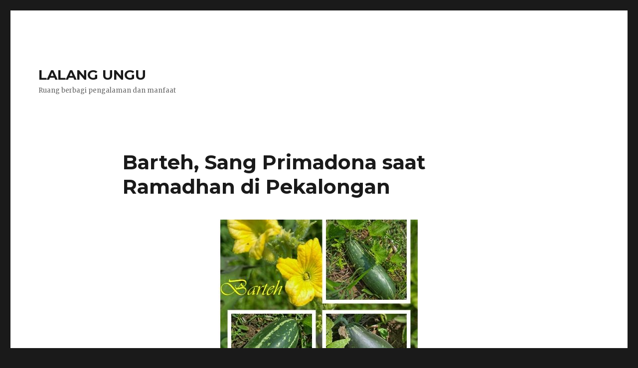

--- FILE ---
content_type: text/html; charset=UTF-8
request_url: https://mechtadeera.com/2018/07/12/barteh-sang-primadona-saat-ramadhan-di-pekalongan/
body_size: 65138
content:
<!DOCTYPE html>
<html lang="en-US" class="no-js">
<head>
	<meta charset="UTF-8">
	<meta name="viewport" content="width=device-width, initial-scale=1">
	<link rel="profile" href="http://gmpg.org/xfn/11">
		<link rel="pingback" href="https://mechtadeera.com/xmlrpc.php">
		<script>(function(html){html.className = html.className.replace(/\bno-js\b/,'js')})(document.documentElement);</script>
<title>Barteh, Sang Primadona saat Ramadhan di Pekalongan &#8211; LALANG UNGU</title>
<meta name='robots' content='max-image-preview:large' />
	<style>img:is([sizes="auto" i], [sizes^="auto," i]) { contain-intrinsic-size: 3000px 1500px }</style>
	<link rel='dns-prefetch' href='//fonts.googleapis.com' />
<link rel="alternate" type="application/rss+xml" title="LALANG UNGU &raquo; Feed" href="https://mechtadeera.com/feed/" />
<link rel="alternate" type="application/rss+xml" title="LALANG UNGU &raquo; Comments Feed" href="https://mechtadeera.com/comments/feed/" />
<link rel="alternate" type="application/rss+xml" title="LALANG UNGU &raquo; Barteh, Sang Primadona saat Ramadhan di Pekalongan Comments Feed" href="https://mechtadeera.com/2018/07/12/barteh-sang-primadona-saat-ramadhan-di-pekalongan/feed/" />
<script type="text/javascript">
/* <![CDATA[ */
window._wpemojiSettings = {"baseUrl":"https:\/\/s.w.org\/images\/core\/emoji\/16.0.1\/72x72\/","ext":".png","svgUrl":"https:\/\/s.w.org\/images\/core\/emoji\/16.0.1\/svg\/","svgExt":".svg","source":{"concatemoji":"https:\/\/mechtadeera.com\/wp-includes\/js\/wp-emoji-release.min.js?ver=6.8.3"}};
/*! This file is auto-generated */
!function(s,n){var o,i,e;function c(e){try{var t={supportTests:e,timestamp:(new Date).valueOf()};sessionStorage.setItem(o,JSON.stringify(t))}catch(e){}}function p(e,t,n){e.clearRect(0,0,e.canvas.width,e.canvas.height),e.fillText(t,0,0);var t=new Uint32Array(e.getImageData(0,0,e.canvas.width,e.canvas.height).data),a=(e.clearRect(0,0,e.canvas.width,e.canvas.height),e.fillText(n,0,0),new Uint32Array(e.getImageData(0,0,e.canvas.width,e.canvas.height).data));return t.every(function(e,t){return e===a[t]})}function u(e,t){e.clearRect(0,0,e.canvas.width,e.canvas.height),e.fillText(t,0,0);for(var n=e.getImageData(16,16,1,1),a=0;a<n.data.length;a++)if(0!==n.data[a])return!1;return!0}function f(e,t,n,a){switch(t){case"flag":return n(e,"\ud83c\udff3\ufe0f\u200d\u26a7\ufe0f","\ud83c\udff3\ufe0f\u200b\u26a7\ufe0f")?!1:!n(e,"\ud83c\udde8\ud83c\uddf6","\ud83c\udde8\u200b\ud83c\uddf6")&&!n(e,"\ud83c\udff4\udb40\udc67\udb40\udc62\udb40\udc65\udb40\udc6e\udb40\udc67\udb40\udc7f","\ud83c\udff4\u200b\udb40\udc67\u200b\udb40\udc62\u200b\udb40\udc65\u200b\udb40\udc6e\u200b\udb40\udc67\u200b\udb40\udc7f");case"emoji":return!a(e,"\ud83e\udedf")}return!1}function g(e,t,n,a){var r="undefined"!=typeof WorkerGlobalScope&&self instanceof WorkerGlobalScope?new OffscreenCanvas(300,150):s.createElement("canvas"),o=r.getContext("2d",{willReadFrequently:!0}),i=(o.textBaseline="top",o.font="600 32px Arial",{});return e.forEach(function(e){i[e]=t(o,e,n,a)}),i}function t(e){var t=s.createElement("script");t.src=e,t.defer=!0,s.head.appendChild(t)}"undefined"!=typeof Promise&&(o="wpEmojiSettingsSupports",i=["flag","emoji"],n.supports={everything:!0,everythingExceptFlag:!0},e=new Promise(function(e){s.addEventListener("DOMContentLoaded",e,{once:!0})}),new Promise(function(t){var n=function(){try{var e=JSON.parse(sessionStorage.getItem(o));if("object"==typeof e&&"number"==typeof e.timestamp&&(new Date).valueOf()<e.timestamp+604800&&"object"==typeof e.supportTests)return e.supportTests}catch(e){}return null}();if(!n){if("undefined"!=typeof Worker&&"undefined"!=typeof OffscreenCanvas&&"undefined"!=typeof URL&&URL.createObjectURL&&"undefined"!=typeof Blob)try{var e="postMessage("+g.toString()+"("+[JSON.stringify(i),f.toString(),p.toString(),u.toString()].join(",")+"));",a=new Blob([e],{type:"text/javascript"}),r=new Worker(URL.createObjectURL(a),{name:"wpTestEmojiSupports"});return void(r.onmessage=function(e){c(n=e.data),r.terminate(),t(n)})}catch(e){}c(n=g(i,f,p,u))}t(n)}).then(function(e){for(var t in e)n.supports[t]=e[t],n.supports.everything=n.supports.everything&&n.supports[t],"flag"!==t&&(n.supports.everythingExceptFlag=n.supports.everythingExceptFlag&&n.supports[t]);n.supports.everythingExceptFlag=n.supports.everythingExceptFlag&&!n.supports.flag,n.DOMReady=!1,n.readyCallback=function(){n.DOMReady=!0}}).then(function(){return e}).then(function(){var e;n.supports.everything||(n.readyCallback(),(e=n.source||{}).concatemoji?t(e.concatemoji):e.wpemoji&&e.twemoji&&(t(e.twemoji),t(e.wpemoji)))}))}((window,document),window._wpemojiSettings);
/* ]]> */
</script>
<style id='wp-emoji-styles-inline-css' type='text/css'>

	img.wp-smiley, img.emoji {
		display: inline !important;
		border: none !important;
		box-shadow: none !important;
		height: 1em !important;
		width: 1em !important;
		margin: 0 0.07em !important;
		vertical-align: -0.1em !important;
		background: none !important;
		padding: 0 !important;
	}
</style>
<link rel='stylesheet' id='wp-block-library-css' href='https://mechtadeera.com/wp-includes/css/dist/block-library/style.min.css?ver=6.8.3' type='text/css' media='all' />
<style id='classic-theme-styles-inline-css' type='text/css'>
/*! This file is auto-generated */
.wp-block-button__link{color:#fff;background-color:#32373c;border-radius:9999px;box-shadow:none;text-decoration:none;padding:calc(.667em + 2px) calc(1.333em + 2px);font-size:1.125em}.wp-block-file__button{background:#32373c;color:#fff;text-decoration:none}
</style>
<style id='global-styles-inline-css' type='text/css'>
:root{--wp--preset--aspect-ratio--square: 1;--wp--preset--aspect-ratio--4-3: 4/3;--wp--preset--aspect-ratio--3-4: 3/4;--wp--preset--aspect-ratio--3-2: 3/2;--wp--preset--aspect-ratio--2-3: 2/3;--wp--preset--aspect-ratio--16-9: 16/9;--wp--preset--aspect-ratio--9-16: 9/16;--wp--preset--color--black: #000000;--wp--preset--color--cyan-bluish-gray: #abb8c3;--wp--preset--color--white: #ffffff;--wp--preset--color--pale-pink: #f78da7;--wp--preset--color--vivid-red: #cf2e2e;--wp--preset--color--luminous-vivid-orange: #ff6900;--wp--preset--color--luminous-vivid-amber: #fcb900;--wp--preset--color--light-green-cyan: #7bdcb5;--wp--preset--color--vivid-green-cyan: #00d084;--wp--preset--color--pale-cyan-blue: #8ed1fc;--wp--preset--color--vivid-cyan-blue: #0693e3;--wp--preset--color--vivid-purple: #9b51e0;--wp--preset--gradient--vivid-cyan-blue-to-vivid-purple: linear-gradient(135deg,rgba(6,147,227,1) 0%,rgb(155,81,224) 100%);--wp--preset--gradient--light-green-cyan-to-vivid-green-cyan: linear-gradient(135deg,rgb(122,220,180) 0%,rgb(0,208,130) 100%);--wp--preset--gradient--luminous-vivid-amber-to-luminous-vivid-orange: linear-gradient(135deg,rgba(252,185,0,1) 0%,rgba(255,105,0,1) 100%);--wp--preset--gradient--luminous-vivid-orange-to-vivid-red: linear-gradient(135deg,rgba(255,105,0,1) 0%,rgb(207,46,46) 100%);--wp--preset--gradient--very-light-gray-to-cyan-bluish-gray: linear-gradient(135deg,rgb(238,238,238) 0%,rgb(169,184,195) 100%);--wp--preset--gradient--cool-to-warm-spectrum: linear-gradient(135deg,rgb(74,234,220) 0%,rgb(151,120,209) 20%,rgb(207,42,186) 40%,rgb(238,44,130) 60%,rgb(251,105,98) 80%,rgb(254,248,76) 100%);--wp--preset--gradient--blush-light-purple: linear-gradient(135deg,rgb(255,206,236) 0%,rgb(152,150,240) 100%);--wp--preset--gradient--blush-bordeaux: linear-gradient(135deg,rgb(254,205,165) 0%,rgb(254,45,45) 50%,rgb(107,0,62) 100%);--wp--preset--gradient--luminous-dusk: linear-gradient(135deg,rgb(255,203,112) 0%,rgb(199,81,192) 50%,rgb(65,88,208) 100%);--wp--preset--gradient--pale-ocean: linear-gradient(135deg,rgb(255,245,203) 0%,rgb(182,227,212) 50%,rgb(51,167,181) 100%);--wp--preset--gradient--electric-grass: linear-gradient(135deg,rgb(202,248,128) 0%,rgb(113,206,126) 100%);--wp--preset--gradient--midnight: linear-gradient(135deg,rgb(2,3,129) 0%,rgb(40,116,252) 100%);--wp--preset--font-size--small: 13px;--wp--preset--font-size--medium: 20px;--wp--preset--font-size--large: 36px;--wp--preset--font-size--x-large: 42px;--wp--preset--spacing--20: 0.44rem;--wp--preset--spacing--30: 0.67rem;--wp--preset--spacing--40: 1rem;--wp--preset--spacing--50: 1.5rem;--wp--preset--spacing--60: 2.25rem;--wp--preset--spacing--70: 3.38rem;--wp--preset--spacing--80: 5.06rem;--wp--preset--shadow--natural: 6px 6px 9px rgba(0, 0, 0, 0.2);--wp--preset--shadow--deep: 12px 12px 50px rgba(0, 0, 0, 0.4);--wp--preset--shadow--sharp: 6px 6px 0px rgba(0, 0, 0, 0.2);--wp--preset--shadow--outlined: 6px 6px 0px -3px rgba(255, 255, 255, 1), 6px 6px rgba(0, 0, 0, 1);--wp--preset--shadow--crisp: 6px 6px 0px rgba(0, 0, 0, 1);}:where(.is-layout-flex){gap: 0.5em;}:where(.is-layout-grid){gap: 0.5em;}body .is-layout-flex{display: flex;}.is-layout-flex{flex-wrap: wrap;align-items: center;}.is-layout-flex > :is(*, div){margin: 0;}body .is-layout-grid{display: grid;}.is-layout-grid > :is(*, div){margin: 0;}:where(.wp-block-columns.is-layout-flex){gap: 2em;}:where(.wp-block-columns.is-layout-grid){gap: 2em;}:where(.wp-block-post-template.is-layout-flex){gap: 1.25em;}:where(.wp-block-post-template.is-layout-grid){gap: 1.25em;}.has-black-color{color: var(--wp--preset--color--black) !important;}.has-cyan-bluish-gray-color{color: var(--wp--preset--color--cyan-bluish-gray) !important;}.has-white-color{color: var(--wp--preset--color--white) !important;}.has-pale-pink-color{color: var(--wp--preset--color--pale-pink) !important;}.has-vivid-red-color{color: var(--wp--preset--color--vivid-red) !important;}.has-luminous-vivid-orange-color{color: var(--wp--preset--color--luminous-vivid-orange) !important;}.has-luminous-vivid-amber-color{color: var(--wp--preset--color--luminous-vivid-amber) !important;}.has-light-green-cyan-color{color: var(--wp--preset--color--light-green-cyan) !important;}.has-vivid-green-cyan-color{color: var(--wp--preset--color--vivid-green-cyan) !important;}.has-pale-cyan-blue-color{color: var(--wp--preset--color--pale-cyan-blue) !important;}.has-vivid-cyan-blue-color{color: var(--wp--preset--color--vivid-cyan-blue) !important;}.has-vivid-purple-color{color: var(--wp--preset--color--vivid-purple) !important;}.has-black-background-color{background-color: var(--wp--preset--color--black) !important;}.has-cyan-bluish-gray-background-color{background-color: var(--wp--preset--color--cyan-bluish-gray) !important;}.has-white-background-color{background-color: var(--wp--preset--color--white) !important;}.has-pale-pink-background-color{background-color: var(--wp--preset--color--pale-pink) !important;}.has-vivid-red-background-color{background-color: var(--wp--preset--color--vivid-red) !important;}.has-luminous-vivid-orange-background-color{background-color: var(--wp--preset--color--luminous-vivid-orange) !important;}.has-luminous-vivid-amber-background-color{background-color: var(--wp--preset--color--luminous-vivid-amber) !important;}.has-light-green-cyan-background-color{background-color: var(--wp--preset--color--light-green-cyan) !important;}.has-vivid-green-cyan-background-color{background-color: var(--wp--preset--color--vivid-green-cyan) !important;}.has-pale-cyan-blue-background-color{background-color: var(--wp--preset--color--pale-cyan-blue) !important;}.has-vivid-cyan-blue-background-color{background-color: var(--wp--preset--color--vivid-cyan-blue) !important;}.has-vivid-purple-background-color{background-color: var(--wp--preset--color--vivid-purple) !important;}.has-black-border-color{border-color: var(--wp--preset--color--black) !important;}.has-cyan-bluish-gray-border-color{border-color: var(--wp--preset--color--cyan-bluish-gray) !important;}.has-white-border-color{border-color: var(--wp--preset--color--white) !important;}.has-pale-pink-border-color{border-color: var(--wp--preset--color--pale-pink) !important;}.has-vivid-red-border-color{border-color: var(--wp--preset--color--vivid-red) !important;}.has-luminous-vivid-orange-border-color{border-color: var(--wp--preset--color--luminous-vivid-orange) !important;}.has-luminous-vivid-amber-border-color{border-color: var(--wp--preset--color--luminous-vivid-amber) !important;}.has-light-green-cyan-border-color{border-color: var(--wp--preset--color--light-green-cyan) !important;}.has-vivid-green-cyan-border-color{border-color: var(--wp--preset--color--vivid-green-cyan) !important;}.has-pale-cyan-blue-border-color{border-color: var(--wp--preset--color--pale-cyan-blue) !important;}.has-vivid-cyan-blue-border-color{border-color: var(--wp--preset--color--vivid-cyan-blue) !important;}.has-vivid-purple-border-color{border-color: var(--wp--preset--color--vivid-purple) !important;}.has-vivid-cyan-blue-to-vivid-purple-gradient-background{background: var(--wp--preset--gradient--vivid-cyan-blue-to-vivid-purple) !important;}.has-light-green-cyan-to-vivid-green-cyan-gradient-background{background: var(--wp--preset--gradient--light-green-cyan-to-vivid-green-cyan) !important;}.has-luminous-vivid-amber-to-luminous-vivid-orange-gradient-background{background: var(--wp--preset--gradient--luminous-vivid-amber-to-luminous-vivid-orange) !important;}.has-luminous-vivid-orange-to-vivid-red-gradient-background{background: var(--wp--preset--gradient--luminous-vivid-orange-to-vivid-red) !important;}.has-very-light-gray-to-cyan-bluish-gray-gradient-background{background: var(--wp--preset--gradient--very-light-gray-to-cyan-bluish-gray) !important;}.has-cool-to-warm-spectrum-gradient-background{background: var(--wp--preset--gradient--cool-to-warm-spectrum) !important;}.has-blush-light-purple-gradient-background{background: var(--wp--preset--gradient--blush-light-purple) !important;}.has-blush-bordeaux-gradient-background{background: var(--wp--preset--gradient--blush-bordeaux) !important;}.has-luminous-dusk-gradient-background{background: var(--wp--preset--gradient--luminous-dusk) !important;}.has-pale-ocean-gradient-background{background: var(--wp--preset--gradient--pale-ocean) !important;}.has-electric-grass-gradient-background{background: var(--wp--preset--gradient--electric-grass) !important;}.has-midnight-gradient-background{background: var(--wp--preset--gradient--midnight) !important;}.has-small-font-size{font-size: var(--wp--preset--font-size--small) !important;}.has-medium-font-size{font-size: var(--wp--preset--font-size--medium) !important;}.has-large-font-size{font-size: var(--wp--preset--font-size--large) !important;}.has-x-large-font-size{font-size: var(--wp--preset--font-size--x-large) !important;}
:where(.wp-block-post-template.is-layout-flex){gap: 1.25em;}:where(.wp-block-post-template.is-layout-grid){gap: 1.25em;}
:where(.wp-block-columns.is-layout-flex){gap: 2em;}:where(.wp-block-columns.is-layout-grid){gap: 2em;}
:root :where(.wp-block-pullquote){font-size: 1.5em;line-height: 1.6;}
</style>
<link rel='stylesheet' id='twentysixteen-fonts-css' href='https://fonts.googleapis.com/css?family=Merriweather%3A400%2C700%2C900%2C400italic%2C700italic%2C900italic%7CMontserrat%3A400%2C700%7CInconsolata%3A400&#038;subset=latin%2Clatin-ext' type='text/css' media='all' />
<link rel='stylesheet' id='genericons-css' href='https://mechtadeera.com/wp-content/themes/yoko-old/genericons/genericons.css?ver=3.4.1' type='text/css' media='all' />
<link rel='stylesheet' id='twentysixteen-style-css' href='https://mechtadeera.com/wp-content/themes/yoko-old/style.css?ver=6.8.3' type='text/css' media='all' />
<!--[if lt IE 10]>
<link rel='stylesheet' id='twentysixteen-ie-css' href='https://mechtadeera.com/wp-content/themes/yoko-old/css/ie.css?ver=20160816' type='text/css' media='all' />
<![endif]-->
<!--[if lt IE 9]>
<link rel='stylesheet' id='twentysixteen-ie8-css' href='https://mechtadeera.com/wp-content/themes/yoko-old/css/ie8.css?ver=20160816' type='text/css' media='all' />
<![endif]-->
<!--[if lt IE 8]>
<link rel='stylesheet' id='twentysixteen-ie7-css' href='https://mechtadeera.com/wp-content/themes/yoko-old/css/ie7.css?ver=20160816' type='text/css' media='all' />
<![endif]-->
<style id='akismet-widget-style-inline-css' type='text/css'>

			.a-stats {
				--akismet-color-mid-green: #357b49;
				--akismet-color-white: #fff;
				--akismet-color-light-grey: #f6f7f7;

				max-width: 350px;
				width: auto;
			}

			.a-stats * {
				all: unset;
				box-sizing: border-box;
			}

			.a-stats strong {
				font-weight: 600;
			}

			.a-stats a.a-stats__link,
			.a-stats a.a-stats__link:visited,
			.a-stats a.a-stats__link:active {
				background: var(--akismet-color-mid-green);
				border: none;
				box-shadow: none;
				border-radius: 8px;
				color: var(--akismet-color-white);
				cursor: pointer;
				display: block;
				font-family: -apple-system, BlinkMacSystemFont, 'Segoe UI', 'Roboto', 'Oxygen-Sans', 'Ubuntu', 'Cantarell', 'Helvetica Neue', sans-serif;
				font-weight: 500;
				padding: 12px;
				text-align: center;
				text-decoration: none;
				transition: all 0.2s ease;
			}

			/* Extra specificity to deal with TwentyTwentyOne focus style */
			.widget .a-stats a.a-stats__link:focus {
				background: var(--akismet-color-mid-green);
				color: var(--akismet-color-white);
				text-decoration: none;
			}

			.a-stats a.a-stats__link:hover {
				filter: brightness(110%);
				box-shadow: 0 4px 12px rgba(0, 0, 0, 0.06), 0 0 2px rgba(0, 0, 0, 0.16);
			}

			.a-stats .count {
				color: var(--akismet-color-white);
				display: block;
				font-size: 1.5em;
				line-height: 1.4;
				padding: 0 13px;
				white-space: nowrap;
			}
		
</style>
<!--[if lt IE 9]>
<script type="text/javascript" src="https://mechtadeera.com/wp-content/themes/yoko-old/js/html5.js?ver=3.7.3" id="twentysixteen-html5-js"></script>
<![endif]-->
<script type="text/javascript" src="https://mechtadeera.com/wp-includes/js/jquery/jquery.min.js?ver=3.7.1" id="jquery-core-js"></script>
<script type="text/javascript" src="https://mechtadeera.com/wp-includes/js/jquery/jquery-migrate.min.js?ver=3.4.1" id="jquery-migrate-js"></script>
<link rel="https://api.w.org/" href="https://mechtadeera.com/wp-json/" /><link rel="alternate" title="JSON" type="application/json" href="https://mechtadeera.com/wp-json/wp/v2/posts/5837" /><link rel="EditURI" type="application/rsd+xml" title="RSD" href="https://mechtadeera.com/xmlrpc.php?rsd" />
<meta name="generator" content="WordPress 6.8.3" />
<link rel="canonical" href="https://mechtadeera.com/2018/07/12/barteh-sang-primadona-saat-ramadhan-di-pekalongan/" />
<link rel='shortlink' href='https://mechtadeera.com/?p=5837' />
<link rel="alternate" title="oEmbed (JSON)" type="application/json+oembed" href="https://mechtadeera.com/wp-json/oembed/1.0/embed?url=https%3A%2F%2Fmechtadeera.com%2F2018%2F07%2F12%2Fbarteh-sang-primadona-saat-ramadhan-di-pekalongan%2F" />
<link rel="alternate" title="oEmbed (XML)" type="text/xml+oembed" href="https://mechtadeera.com/wp-json/oembed/1.0/embed?url=https%3A%2F%2Fmechtadeera.com%2F2018%2F07%2F12%2Fbarteh-sang-primadona-saat-ramadhan-di-pekalongan%2F&#038;format=xml" />
</head>

<body class="wp-singular post-template-default single single-post postid-5837 single-format-standard wp-theme-yoko-old no-sidebar">
<div id="page" class="site">
	<div class="site-inner">
		<a class="skip-link screen-reader-text" href="#content">Skip to content</a>

		<header id="masthead" class="site-header" role="banner">
			<div class="site-header-main">
				<div class="site-branding">
					
											<p class="site-title"><a href="https://mechtadeera.com/" rel="home">LALANG UNGU</a></p>
											<p class="site-description">Ruang berbagi pengalaman dan manfaat</p>
									</div><!-- .site-branding -->

							</div><!-- .site-header-main -->

					</header><!-- .site-header -->

		<div id="content" class="site-content">

<div id="primary" class="content-area">
	<main id="main" class="site-main" role="main">
		
<article id="post-5837" class="post-5837 post type-post status-publish format-standard has-post-thumbnail hentry category-tanaman category-catatan-kecil category-info-sehat category-makanan category-pemberdayaan category-tentang-pekalongan tag-barteh tag-bertanam-barteh tag-manfaat-barteh tag-minuman-segar-barteh tag-timun-suri">
	<header class="entry-header">
		<h1 class="entry-title">Barteh, Sang Primadona saat Ramadhan di Pekalongan</h1>	</header><!-- .entry-header -->

	
	
	<div class="post-thumbnail">
		<img width="404" height="350" src="https://mechtadeera.com/wp-content/uploads/2018/07/Buah-Barteh-404x350.jpg" class="attachment-post-thumbnail size-post-thumbnail wp-post-image" alt="Buah Barteh" decoding="async" fetchpriority="high" sizes="(max-width: 709px) 85vw, (max-width: 909px) 67vw, (max-width: 1362px) 88vw, 1200px" />	</div><!-- .post-thumbnail -->

	
	<div class="entry-content">
		<p style="text-align: justify;"><a href="https://mechtadeera.com"><span style="color: #800080;">Lalang Ungu</span></a>. <a href="https://mechtadeera.com/2018/07/12/barteh-sang-primadona-saat-ramadhan-di-pekalongan/"><strong>Barteh, Sang Primadona saat Ramadhan di Pekalongan</strong></a>. Eh, adakah yang belum tahu seperti apakah penampilan Barteh itu? Ni dia penampakannya..</p>
<p><img decoding="async" class="alignnone size-medium wp-image-5841 aligncenter" src="https://mechtadeera.com/wp-content/uploads/2018/07/barteh-238x300.jpeg" alt="buah barteh" width="238" height="300" srcset="https://mechtadeera.com/wp-content/uploads/2018/07/barteh-238x300.jpeg 238w, https://mechtadeera.com/wp-content/uploads/2018/07/barteh.jpeg 768w, https://mechtadeera.com/wp-content/uploads/2018/07/barteh-700x881.jpeg 700w" sizes="(max-width: 238px) 85vw, 238px" /></p>
<p style="text-align: justify;">Lho.. itu kan Timun Suri?</p>
<p style="text-align: justify;">Hehe..rupanya memang buah yang termasuk keluarga labu-labuan (<em>cucurbitae</em>) ini mempunyai beberapa nama alias. Di daerah lain mungkin banyak yang mengenalnya sebagai <span style="color: #ff6600;">Mentimun suri</span>, <span style="color: #00ff00;">Timun suri</span> atau <span style="color: #339966;">Timun betik</span>.</p>
<p style="text-align: justify;">Akupun dulu lebih akrab mengenalnya dengan nama Timun suri. Mengenal nama Barteh ini saat aku mulai menjadi penduduk Kota Pekalongan. Waktu itu seorang teman mengajakku mencari buah Barteh untuk bahan pembuatan minuman segar dalam salah satu pertemuan yang akan kami adakan. Aku mengiyakan ajakannya sambil bertanya-tanya dalam hati..<em>buah apa pula itu</em>?</p>
<p style="text-align: justify;">Sesampainya kami di Pasar Sentiling, temanku dengan langkah pasti menuju ke dalam bagian penjual buah-buahan, <em>milang-miling</em> sejenak lalu mantap menuju ke ujung..tempat seorang ibu <em>sepuh</em> menggelar dagangan di depannya&#8230;yaitu Timun suri! Nah<span style="font-size: 16px;"> baru lah aku <em>ngeh</em> kalau Barteh adalah sebutan bagi Timun suri oleh warga Pekalongan dan sekitarnya.. &#x263a;</span><span id="more-5837"></span></p>
<p style="text-align: justify;">Sebagaimana sudah kusebutkan di awal tulisan ini, Barteh seakan menjadi primadona saat Ramadhan tiba. Mudah sekali menemukan pedagang buah ini di sudut-sudut Kota Pekalongan saat menjelang dan selama bulan puasa. Tidak hanya ada di pasar-pasar saja, namun juga di kios-kios buah, pedagang musiman di pinggir-pinggir jalan, warung-warung di pemukiman maupun dibawa oleh pedagang <em>enthekan</em> / pedagang sayur keliling.</p>
<p style="text-align: justify;"><strong>Apa sih khasiat si Barteh ini?</strong></p>
<p><img decoding="async" class="alignnone size-medium wp-image-5842 aligncenter" src="https://mechtadeera.com/wp-content/uploads/2018/07/barteh2-259x300.jpeg" alt="buah barteh" width="259" height="300" srcset="https://mechtadeera.com/wp-content/uploads/2018/07/barteh2-259x300.jpeg 259w, https://mechtadeera.com/wp-content/uploads/2018/07/barteh2.jpeg 768w, https://mechtadeera.com/wp-content/uploads/2018/07/barteh2-700x810.jpeg 700w" sizes="(max-width: 259px) 85vw, 259px" /></p>
<p style="text-align: justify;"><em>Gugling</em> saja dengan kata kunci <strong>Barteh</strong> / <strong>manfaat Barteh</strong> / <strong>khasiat Barteh</strong>, maka hasil berderet akan kita dapati. Dari berbagai sumber tersebut dapat kurangkumkan beberapa manfaat Barteh berdasarkan kandungannya, sebagai berikut :</p>
<ol style="text-align: justify;">
<li><strong>Sumber energi</strong>. Pantas saja bila buah ini banyak dicari di bulan puasa, karena kandungan glukosa dan fruktosa nya membuat buah ini salah satu sumber energi bagi tubuh.</li>
<li><strong>Menjaga pencernaan</strong>. Nah, manfaat yang ini adalah karena Barteh merupakan salah satu buah yang kaya serat. Sudah paham pastinya ya dengan manfaat serat dalam menjaga kesehatan pencernaan kita..</li>
<li><strong>Menjaga kesehatan mata, kulit dan meningkatkan kekebalan tubuh</strong>. Nah, buah ini mengandung vitamin A sehingga baik untuk menjaga kesehatan mata, juga mengandung vitamin C yang selain baik untuk kesehatan kulit kita juga dapat meningkatkan imunitas atau kekebalan tubuh kita.</li>
<li><strong>Menjaga kesehatan ginjal</strong>. Kandungan air yang tinggi dalam buah ini selain menghilangkan haus juga berdampak positif dalam menjaga kesehatan ginjal kita. Barteh merupakan salah satu buah yang bersifat diuretik atau merangsang BAK.</li>
<li><strong>Menjaga tekanan darah</strong>. Kandungan Kalium dan Magnesium dalam buah ini mempunyai dampak positif dalam menjaga tekanan darah kita tetap normal.</li>
<li><strong>Anti oksidan, menurunkan kolesterol dan menjaga kesehatan sendi</strong>. Kandungan vitamin A,B dan C serta kandungan mineral a.l Kalium, Magnesium dan Silika menjadikan Barteh salah satu buah anti oksidan yang dapat menetralkan radikal bebas, bahkan ada yang menyebutnya dapat mencegah kanker karena kandungan Saponin nya selain menurunkan kolesterol darah juga mencegah pertumbuhan sel bebas. Adapun kandungan Silika nya disebutkan dapat memperkuat jaringan ikat sehingga menjaga kesehatan sendi-sendi kita.</li>
</ol>
<p style="text-align: justify;">Wow..banyak juga ya manfaat buah yang sekilas tampak biasa-biasa saja ini. Menilik banyaknya manfaat dan populernya buah ini di kalangan masyarakat, mungkin ingin mencoba menanamnya sendiri?</p>
<p style="text-align: justify;"><strong>Menanam dan merawat Barteh</strong></p>
<p style="text-align: justify;"><span style="font-size: 16px;">1. <em>Persiapan lahan</em>.</span></p>
<ul style="text-align: justify;">
<li>Pertama gemburkan lahan yang akan kita tanami. Gunakan pacul, bajak atau traktor bila lahannya luas.</li>
<li>Bentuk bedengan-bedengan untuk penanaman dengan lebar sekitar 80-100 cm, tinggi / ketebalan sekitar 30 cm dan panjang sesuai area tersedia. Jarak antar bedengan sekitar 30-40 cm ya..</li>
<li>Taburi kapur dolomit untuk memperbaiki PH tanah dan juga tambahkan pupuk kandang pada bedengan-bedengan itu lalu diaduk-aduk sehingga tercampur dengan baik. Biarkan lahan yang telah dicampur pupuk kandang ini sekitar 1-2 minggu agar menjadi &#8216;matang&#8217; dan siap ditanami.</li>
</ul>
<p style="text-align: justify;"><span style="font-size: 16px;">2. </span><em><span style="font-size: 16px;">Pemilihan benih</span></em></p>
<ul style="text-align: justify;">
<li>Benih yang baik dapat diperoleh dari buah yang tua, biasanya ditandai dengan warna buah yang menguning di pohonnya, sebagian kulit merekah dan menebarkan wangi khas dan pilih buah yang bentuknya bagus serta tidak cacat.</li>
<li>Belah buah terpilih, pisahkan biji-biji dari daging buahnya, bersihkan biji-biji dan rendam dalam air biasa. Pilih biji-biji yang tenggelam saja ya, karena biji yang terapung itu tidak bagus.</li>
<li>Tiriskan biji-biji terpilih lalu jemur biji-biji ini di bawah terik matahari, selama sekitar 1 hari.</li>
<li>Setelah itu kumpulkan biji dalam wadah kering, simpan di tempat teduh dan telah siap tanam.</li>
<li>Oya, bila ingin lebih praktis, bisa membeli langsung biji Barteh di kios / toko tani di sekitar kita. Pastikan memperhatikan tanggal kadaluwarsa pada kemasan ya.., jangan pilih benih yang sudah lewat masa alias kadaluwarsa dan pastikan kemasan itu utuh sehingga benih terjamin tak terkontaminasi.</li>
</ul>
<p style="text-align: justify;"><span style="font-size: 16px;">3. <em>Penanaman dan perawatan</em></span></p>
<p><img loading="lazy" decoding="async" class="alignnone size-medium wp-image-5844 aligncenter" src="https://mechtadeera.com/wp-content/uploads/2018/07/bunga-barteh-300x300.jpg" alt="bunga barteh" width="300" height="300" srcset="https://mechtadeera.com/wp-content/uploads/2018/07/bunga-barteh-300x300.jpg 300w, https://mechtadeera.com/wp-content/uploads/2018/07/bunga-barteh-150x150.jpg 150w, https://mechtadeera.com/wp-content/uploads/2018/07/bunga-barteh.jpg 404w" sizes="auto, (max-width: 300px) 85vw, 300px" /></p>
<p>&nbsp;</p>
<ul style="text-align: justify;">
<li>Menanam Barteh bisa langsung dari bijinya, bisa juga melalui persemaian.</li>
<li>Utk penanaman langsung gunakan tugal kayu / bambu untuk membuat lubang-lubang di atas bedengan dengan jarak 50&#215;50 cm, lalu masukkan 2 biji pada masing-masing lubang yang telah siap, lalu tutup kembali lubang itu dengan tanah. Siram sesuai kebutuhan.</li>
<li>Untuk media persemaian, siapkan campuran tanah dan kompos dengan perbandingan 2:1, aduk rata dan masukkan dalam gelas plastik atau polibag kecil. Buat lubang di tengah dan masukkan 1 benih ke dalamnya, tutup kembali dengan tanah dan siram seperlunya.</li>
<li>Letakkan gelas/polibag ini di tempat teduh/tidak terkena matahari secara langsung hingga berkecambah. Setelah berkecambah letakkan di tempat yang terkena sinar matahari agar tumbuh dengan kuat. Setelah berumur 10 hari setelah tanam bibit ini siap dipindah ke bedengan.</li>
<li>Lakukan penyiraman 2x sehari pagi dan sore, kecuali pada musim penghujan ya..</li>
<li>Jika ada benih yang gagal tumbuh, lakukan &#8216;penyulaman&#8217; yaitu dengan menanam kembali 2 benih pada lubang tersebut.</li>
</ul>
<p><img loading="lazy" decoding="async" class="alignnone size-medium wp-image-5843 aligncenter" src="https://mechtadeera.com/wp-content/uploads/2018/07/Buah-Barteh-300x300.jpg" alt="Buah Barteh" width="300" height="300" srcset="https://mechtadeera.com/wp-content/uploads/2018/07/Buah-Barteh-300x300.jpg 300w, https://mechtadeera.com/wp-content/uploads/2018/07/Buah-Barteh-150x150.jpg 150w, https://mechtadeera.com/wp-content/uploads/2018/07/Buah-Barteh.jpg 404w" sizes="auto, (max-width: 300px) 85vw, 300px" /></p>
<ul style="text-align: justify;">
<li>Pada awal masa pertumbuhan, siangi rumput dan gulma  terutama di sekitar akar sehingga tidak mengganggu pertumbuhan si Barteh muda. Namun bila telah mulai berbuah, rumput-rumput itu tidak perlu disiangi karena si Barteh telah lebih kuat dan mampu bersaing serta rumput-rumput dapat menjadi alas bagi buah Barteh agar tidak langsung kontak dengan tanah.</li>
<li>Lakukan pemupukan berimbang dengan dosis sesuai kebutuhan dan lakukan penyemprotan dengan insektisida sesuai dosis anjuran bila terdapat hama kutu daun.</li>
</ul>
<p style="text-align: justify;"><span style="font-size: 16px;">4. <em>Pemanenan</em></span></p>
<ul style="text-align: justify;">
<li>Pemanenan mulai dapat dilakukan setelah umur tumbuhan sekitar 60-70 hari.</li>
<li>Pilih buah-buah yang telah siap panen, biasanya ditandai dengan mengeringnya tangkai buah atau buah terlepas dari tangkainya. Lakukan pemanenan pada pagi hari agar diperoleh buah yang segar.</li>
<li>Umumnya, jika tanama Barteh ini tumbuh sehat, selama masa hidupnya dapat dilakukan pemanenan 10-15 kali sebelum pohon tak lagi produktif atau kurang bagus produksinya.</li>
</ul>
<figure id="attachment_5845" aria-describedby="caption-attachment-5845" style="width: 247px" class="wp-caption aligncenter"><img loading="lazy" decoding="async" class="size-medium wp-image-5845" src="https://mechtadeera.com/wp-content/uploads/2018/07/barteh4-247x300.jpeg" alt="Buah barteh" width="247" height="300" srcset="https://mechtadeera.com/wp-content/uploads/2018/07/barteh4-247x300.jpeg 247w, https://mechtadeera.com/wp-content/uploads/2018/07/barteh4.jpeg 768w, https://mechtadeera.com/wp-content/uploads/2018/07/barteh4-700x849.jpeg 700w" sizes="auto, (max-width: 247px) 85vw, 247px" /><figcaption id="caption-attachment-5845" class="wp-caption-text">Sebagian hasil panen Barteh di BPP Kertoharjo</figcaption></figure>
<p style="text-align: justify;">Nah..itu dia langkah menanam dan merawat Barteh, Sang Primadona Ramadhan. Oya penasaran dengan cara membuat minuman segar dengan bahan buah ini?</p>
<p style="text-align: justify;"><strong>Minuman Segar Barteh</strong></p>
<p style="text-align: justify;">Sebenarnya banyak resep pengolahan Barteh menjadi minuman segar aneka rasa. Tapi sebagai si Awam dapur, maka akan kutuliskan di sini cara paling sederhana saja &#x1f609;</p>
<ol>
<li style="text-align: justify;">Pilih buah yang telah matang.  Biasanya Barteh matang akan merekah sebagian kulitnya dan menebarkan wanginya yang khas.</li>
<li style="text-align: justify;">Kupas buah dan pisahkan biji dan daging buahnya. Potong-potong daging buah sesuai kesukaan. Bisa berbentuk dadu kecil atau bentuk bulat-bulat dengan menggunakan alat penyenduk daging buah. Ada juga yang suka memasukkan sebagian bijinya dalam minuman, tapi aku kurang suka..hehe..</li>
<li style="text-align: justify;">Sirup dapat membuat sendiri dengan melarutkan gula pasir dalam air mendidih. Seorang teman mengatakan bahwa dengan sirup gula ini rasa dan wangi Barteh lebih mantab, meskipun menurutku warna jadi pucet.. &#x1f60a; Namun bila ingin lebih praktis dapat menggunakan sirup instan dengan warna dan rasa sesuai kesukaan. Biasanya aku menggunakan sirup yang berwarna merah atau oranye agar semakin menarik penampilannya.</li>
<li style="text-align: justify;">Tata daging buah dalam gelas, tambahkan sirup dan air dingin atau bisa juga menggunakan air biasa + es batu. <em>Taraaa</em>&#8230; Es Barteh siap saji..</li>
</ol>
<p style="text-align: justify;">Nah..itu dia ceritaku hari ini tentang Barteh, Sang Primadona saat Ramadhan di Pekalongan dan sekitarnya. Oya, tulisan ini sekaligus untuk setoran arisan link Gandjel Rel putaran terakhir, yang penerimanya adalah mba Tanty dan Ade Hermawati. Capcus deh kepoin blog kece mereka..</p>
<p style="text-align: justify;">Tentang Barteh, ada yang suka Barteh juga dan punya resep <em>maknyus</em> dengan bahan buah ini? Yuk, <em>share</em> di kolom komen ya teman.. terima kasih&#8230;</p>
	</div><!-- .entry-content -->

	<footer class="entry-footer">
		<span class="byline"><span class="author vcard"><img alt='' src='https://secure.gravatar.com/avatar/14247597e913ea60828a19e1467afe9487b80c97579a1abeeff9a8f783d9388f?s=49&#038;d=mm&#038;r=g' srcset='https://secure.gravatar.com/avatar/14247597e913ea60828a19e1467afe9487b80c97579a1abeeff9a8f783d9388f?s=98&#038;d=mm&#038;r=g 2x' class='avatar avatar-49 photo' height='49' width='49' loading='lazy' decoding='async'/><span class="screen-reader-text">Author </span> <a class="url fn n" href="https://mechtadeera.com/author/mechtadeera/">mechtadeera</a></span></span><span class="posted-on"><span class="screen-reader-text">Posted on </span><a href="https://mechtadeera.com/2018/07/12/barteh-sang-primadona-saat-ramadhan-di-pekalongan/" rel="bookmark"><time class="entry-date published" datetime="2018-07-12T15:06:45+07:00">July 12, 2018</time><time class="updated" datetime="2021-04-23T11:25:14+07:00">April 23, 2021</time></a></span><span class="cat-links"><span class="screen-reader-text">Categories </span><a href="https://mechtadeera.com/category/tanaman/" rel="category tag">Berkebun &amp; Tanaman</a>, <a href="https://mechtadeera.com/category/catatan-kecil/" rel="category tag">Catatan kecil</a>, <a href="https://mechtadeera.com/category/info-sehat/" rel="category tag">info sehat</a>, <a href="https://mechtadeera.com/category/makanan/" rel="category tag">makanan</a>, <a href="https://mechtadeera.com/category/pemberdayaan/" rel="category tag">pemberdayaan</a>, <a href="https://mechtadeera.com/category/tentang-pekalongan/" rel="category tag">Tentang Pekalongan</a></span><span class="tags-links"><span class="screen-reader-text">Tags </span><a href="https://mechtadeera.com/tag/barteh/" rel="tag">Barteh</a>, <a href="https://mechtadeera.com/tag/bertanam-barteh/" rel="tag">Bertanam Barteh</a>, <a href="https://mechtadeera.com/tag/manfaat-barteh/" rel="tag">Manfaat Barteh</a>, <a href="https://mechtadeera.com/tag/minuman-segar-barteh/" rel="tag">Minuman Segar Barteh</a>, <a href="https://mechtadeera.com/tag/timun-suri/" rel="tag">Timun suri</a></span>			</footer><!-- .entry-footer -->
</article><!-- #post-## -->

<div id="comments" class="comments-area">

			<h2 class="comments-title">
			81 thoughts on &ldquo;Barteh, Sang Primadona saat Ramadhan di Pekalongan&rdquo;		</h2>

		
	<nav class="navigation comment-navigation" aria-label="Comments">
		<h2 class="screen-reader-text">Comments navigation</h2>
		<div class="nav-links"><div class="nav-previous"><a href="https://mechtadeera.com/2018/07/12/barteh-sang-primadona-saat-ramadhan-di-pekalongan/comment-page-2/#comments" >Older comments</a></div></div>
	</nav>
		<ol class="comment-list">
					<li id="comment-144125" class="pingback even thread-even depth-1">
			<div class="comment-body">
				Pingback: <a href="https://mechtadeera.com/2024/04/05/apa-menu-ramadan-favorite-mu/" class="url" rel="ugc">Apa menu Ramadan Favorite Mu? |</a> 			</div>
		</li><!-- #comment-## -->
		<li id="comment-118427" class="comment odd alt thread-odd thread-alt depth-1 parent">
			<article id="div-comment-118427" class="comment-body">
				<footer class="comment-meta">
					<div class="comment-author vcard">
						<img alt='' src='https://secure.gravatar.com/avatar/96c8c74d5e57dec41d627ba4b981c315345c2d1f4d7c67382a99207d000ff559?s=42&#038;d=mm&#038;r=g' srcset='https://secure.gravatar.com/avatar/96c8c74d5e57dec41d627ba4b981c315345c2d1f4d7c67382a99207d000ff559?s=84&#038;d=mm&#038;r=g 2x' class='avatar avatar-42 photo' height='42' width='42' loading='lazy' decoding='async'/>						<b class="fn"><a href="https://jurnaljihan.com/" class="url" rel="ugc external nofollow">jihan fauziah</a></b> <span class="says">says:</span>					</div><!-- .comment-author -->

					<div class="comment-metadata">
						<a href="https://mechtadeera.com/2018/07/12/barteh-sang-primadona-saat-ramadhan-di-pekalongan/comment-page-3/#comment-118427"><time datetime="2021-04-26T18:31:37+07:00">April 26, 2021 at 18:31</time></a>					</div><!-- .comment-metadata -->

									</footer><!-- .comment-meta -->

				<div class="comment-content">
					<p>Aku juga nyebutnya timun suri. Dan ini banyak banget aku temui waktu kuliah di Surabaya dulu. Sekarang di madiun jarang banget ada timun suri</p>
				</div><!-- .comment-content -->

				<div class="reply"><a rel="nofollow" class="comment-reply-link" href="https://mechtadeera.com/2018/07/12/barteh-sang-primadona-saat-ramadhan-di-pekalongan/comment-page-3/?replytocom=118427#respond" data-commentid="118427" data-postid="5837" data-belowelement="div-comment-118427" data-respondelement="respond" data-replyto="Reply to jihan fauziah" aria-label="Reply to jihan fauziah">Reply</a></div>			</article><!-- .comment-body -->
		<ol class="children">
		<li id="comment-118436" class="comment byuser comment-author-mechtadeera bypostauthor even depth-2">
			<article id="div-comment-118436" class="comment-body">
				<footer class="comment-meta">
					<div class="comment-author vcard">
						<img alt='' src='https://secure.gravatar.com/avatar/14247597e913ea60828a19e1467afe9487b80c97579a1abeeff9a8f783d9388f?s=42&#038;d=mm&#038;r=g' srcset='https://secure.gravatar.com/avatar/14247597e913ea60828a19e1467afe9487b80c97579a1abeeff9a8f783d9388f?s=84&#038;d=mm&#038;r=g 2x' class='avatar avatar-42 photo' height='42' width='42' loading='lazy' decoding='async'/>						<b class="fn">mechtadeera</b> <span class="says">says:</span>					</div><!-- .comment-author -->

					<div class="comment-metadata">
						<a href="https://mechtadeera.com/2018/07/12/barteh-sang-primadona-saat-ramadhan-di-pekalongan/comment-page-3/#comment-118436"><time datetime="2021-04-27T11:14:33+07:00">April 27, 2021 at 11:14</time></a>					</div><!-- .comment-metadata -->

									</footer><!-- .comment-meta -->

				<div class="comment-content">
					<p>klo masih punya tempat, nanam saja mba..hehe..</p>
				</div><!-- .comment-content -->

				<div class="reply"><a rel="nofollow" class="comment-reply-link" href="https://mechtadeera.com/2018/07/12/barteh-sang-primadona-saat-ramadhan-di-pekalongan/comment-page-3/?replytocom=118436#respond" data-commentid="118436" data-postid="5837" data-belowelement="div-comment-118436" data-respondelement="respond" data-replyto="Reply to mechtadeera" aria-label="Reply to mechtadeera">Reply</a></div>			</article><!-- .comment-body -->
		</li><!-- #comment-## -->
</ol><!-- .children -->
</li><!-- #comment-## -->
		</ol><!-- .comment-list -->

		
	<nav class="navigation comment-navigation" aria-label="Comments">
		<h2 class="screen-reader-text">Comments navigation</h2>
		<div class="nav-links"><div class="nav-previous"><a href="https://mechtadeera.com/2018/07/12/barteh-sang-primadona-saat-ramadhan-di-pekalongan/comment-page-2/#comments" >Older comments</a></div></div>
	</nav>
	
	
		<div id="respond" class="comment-respond">
		<h2 id="reply-title" class="comment-reply-title">Leave a Reply <small><a rel="nofollow" id="cancel-comment-reply-link" href="/2018/07/12/barteh-sang-primadona-saat-ramadhan-di-pekalongan/#respond" style="display:none;">Cancel reply</a></small></h2><form action="https://mechtadeera.com/wp-comments-post.php" method="post" id="commentform" class="comment-form"><p class="comment-notes"><span id="email-notes">Your email address will not be published.</span> <span class="required-field-message">Required fields are marked <span class="required">*</span></span></p><p class="comment-form-comment"><label for="comment">Comment <span class="required">*</span></label> <textarea id="comment" name="comment" cols="45" rows="8" maxlength="65525" required></textarea></p><p class="comment-form-author"><label for="author">Name <span class="required">*</span></label> <input id="author" name="author" type="text" value="" size="30" maxlength="245" autocomplete="name" required /></p>
<p class="comment-form-email"><label for="email">Email <span class="required">*</span></label> <input id="email" name="email" type="email" value="" size="30" maxlength="100" aria-describedby="email-notes" autocomplete="email" required /></p>
<p class="comment-form-url"><label for="url">Website</label> <input id="url" name="url" type="url" value="" size="30" maxlength="200" autocomplete="url" /></p>
<p class="comment-form-cookies-consent"><input id="wp-comment-cookies-consent" name="wp-comment-cookies-consent" type="checkbox" value="yes" /> <label for="wp-comment-cookies-consent">Save my name, email, and website in this browser for the next time I comment.</label></p>
<p class="form-submit"><input name="submit" type="submit" id="submit" class="submit" value="Post Comment" /> <input type='hidden' name='comment_post_ID' value='5837' id='comment_post_ID' />
<input type='hidden' name='comment_parent' id='comment_parent' value='0' />
</p><p style="display: none;"><input type="hidden" id="akismet_comment_nonce" name="akismet_comment_nonce" value="c36f1766c1" /></p><p style="display: none !important;" class="akismet-fields-container" data-prefix="ak_"><label>&#916;<textarea name="ak_hp_textarea" cols="45" rows="8" maxlength="100"></textarea></label><input type="hidden" id="ak_js_1" name="ak_js" value="92"/><script>document.getElementById( "ak_js_1" ).setAttribute( "value", ( new Date() ).getTime() );</script></p></form>	</div><!-- #respond -->
	
</div><!-- .comments-area -->

	<nav class="navigation post-navigation" aria-label="Posts">
		<h2 class="screen-reader-text">Post navigation</h2>
		<div class="nav-links"><div class="nav-previous"><a href="https://mechtadeera.com/2018/07/01/siang-hari-ke-pantai-sigandu-batang-kenapa-tidak/" rel="prev"><span class="meta-nav" aria-hidden="true">Previous</span> <span class="screen-reader-text">Previous post:</span> <span class="post-title">Siang hari ke Pantai Sigandu Batang? Kenapa tidak&#8230;</span></a></div><div class="nav-next"><a href="https://mechtadeera.com/2018/07/15/piknik-keluarga-ke-jogja-magelang-hayuuuk/" rel="next"><span class="meta-nav" aria-hidden="true">Next</span> <span class="screen-reader-text">Next post:</span> <span class="post-title">Piknik Keluarga ke Jogja-Magelang? Hayuuuk…</span></a></div></div>
	</nav>
	</main><!-- .site-main -->

	<aside id="content-bottom-widgets" class="content-bottom-widgets" role="complementary">
			<div class="widget-area">
			<section id="search-3" class="widget widget_search">
<form role="search" method="get" class="search-form" action="https://mechtadeera.com/">
	<label>
		<span class="screen-reader-text">Search for:</span>
		<input type="search" class="search-field" placeholder="Search &hellip;" value="" name="s" />
	</label>
	<button type="submit" class="search-submit"><span class="screen-reader-text">Search</span></button>
</form>
</section><section id="media_image-2" class="widget widget_media_image"><h2 class="widget-title">Notes from Mecca ( Memoar- Feb 2014 )</h2><a href="http://mechtadeera.com/2014/02/16/notes-from-mecca-2/"><img width="300" height="167" src="https://mechtadeera.com/wp-content/uploads/2017/11/nfm2-300x167.jpg" class="image wp-image-5014  attachment-medium size-medium" alt="" style="max-width: 100%; height: auto;" decoding="async" loading="lazy" srcset="https://mechtadeera.com/wp-content/uploads/2017/11/nfm2-300x167.jpg 300w, https://mechtadeera.com/wp-content/uploads/2017/11/nfm2-768x427.jpg 768w, https://mechtadeera.com/wp-content/uploads/2017/11/nfm2-700x390.jpg 700w" sizes="auto, (max-width: 300px) 85vw, 300px" /></a></section><section id="meta-3" class="widget widget_meta"><h2 class="widget-title">Meta</h2>
		<ul>
						<li><a href="https://mechtadeera.com/wp-login.php">Log in</a></li>
			<li><a href="https://mechtadeera.com/feed/">Entries feed</a></li>
			<li><a href="https://mechtadeera.com/comments/feed/">Comments feed</a></li>

			<li><a href="https://wordpress.org/">WordPress.org</a></li>
		</ul>

		</section><section id="media_image-3" class="widget widget_media_image"><h2 class="widget-title">Kumcer &#8220;Tentang Mimpi dan Kaca Yang Telah Pecah&#8221; (Pebruari 2015)</h2><a href="https://mechtadeera.com/2015/03/12/tentang-mimpi-dan-kaca-yang-telah-pecah/"><img width="300" height="228" src="https://mechtadeera.com/wp-content/uploads/2017/11/cover-tm-hijau-300x228.jpg" class="image wp-image-5015  attachment-medium size-medium" alt="" style="max-width: 100%; height: auto;" decoding="async" loading="lazy" srcset="https://mechtadeera.com/wp-content/uploads/2017/11/cover-tm-hijau-300x228.jpg 300w, https://mechtadeera.com/wp-content/uploads/2017/11/cover-tm-hijau-768x583.jpg 768w, https://mechtadeera.com/wp-content/uploads/2017/11/cover-tm-hijau-700x531.jpg 700w, https://mechtadeera.com/wp-content/uploads/2017/11/cover-tm-hijau.jpg 896w" sizes="auto, (max-width: 300px) 85vw, 300px" /></a></section><section id="archives-3" class="widget widget_archive"><h2 class="widget-title">Archives</h2>		<label class="screen-reader-text" for="archives-dropdown-3">Archives</label>
		<select id="archives-dropdown-3" name="archive-dropdown">
			
			<option value="">Select Month</option>
				<option value='https://mechtadeera.com/2025/12/'> December 2025 </option>
	<option value='https://mechtadeera.com/2025/11/'> November 2025 </option>
	<option value='https://mechtadeera.com/2025/10/'> October 2025 </option>
	<option value='https://mechtadeera.com/2025/09/'> September 2025 </option>
	<option value='https://mechtadeera.com/2025/08/'> August 2025 </option>
	<option value='https://mechtadeera.com/2025/07/'> July 2025 </option>
	<option value='https://mechtadeera.com/2025/06/'> June 2025 </option>
	<option value='https://mechtadeera.com/2025/05/'> May 2025 </option>
	<option value='https://mechtadeera.com/2025/04/'> April 2025 </option>
	<option value='https://mechtadeera.com/2025/02/'> February 2025 </option>
	<option value='https://mechtadeera.com/2025/01/'> January 2025 </option>
	<option value='https://mechtadeera.com/2024/12/'> December 2024 </option>
	<option value='https://mechtadeera.com/2024/11/'> November 2024 </option>
	<option value='https://mechtadeera.com/2024/10/'> October 2024 </option>
	<option value='https://mechtadeera.com/2024/09/'> September 2024 </option>
	<option value='https://mechtadeera.com/2024/08/'> August 2024 </option>
	<option value='https://mechtadeera.com/2024/07/'> July 2024 </option>
	<option value='https://mechtadeera.com/2024/06/'> June 2024 </option>
	<option value='https://mechtadeera.com/2024/05/'> May 2024 </option>
	<option value='https://mechtadeera.com/2024/04/'> April 2024 </option>
	<option value='https://mechtadeera.com/2024/03/'> March 2024 </option>
	<option value='https://mechtadeera.com/2024/02/'> February 2024 </option>
	<option value='https://mechtadeera.com/2024/01/'> January 2024 </option>
	<option value='https://mechtadeera.com/2023/12/'> December 2023 </option>
	<option value='https://mechtadeera.com/2023/11/'> November 2023 </option>
	<option value='https://mechtadeera.com/2023/10/'> October 2023 </option>
	<option value='https://mechtadeera.com/2023/09/'> September 2023 </option>
	<option value='https://mechtadeera.com/2023/06/'> June 2023 </option>
	<option value='https://mechtadeera.com/2023/05/'> May 2023 </option>
	<option value='https://mechtadeera.com/2023/03/'> March 2023 </option>
	<option value='https://mechtadeera.com/2023/02/'> February 2023 </option>
	<option value='https://mechtadeera.com/2023/01/'> January 2023 </option>
	<option value='https://mechtadeera.com/2022/12/'> December 2022 </option>
	<option value='https://mechtadeera.com/2022/11/'> November 2022 </option>
	<option value='https://mechtadeera.com/2022/10/'> October 2022 </option>
	<option value='https://mechtadeera.com/2022/09/'> September 2022 </option>
	<option value='https://mechtadeera.com/2022/08/'> August 2022 </option>
	<option value='https://mechtadeera.com/2022/07/'> July 2022 </option>
	<option value='https://mechtadeera.com/2022/06/'> June 2022 </option>
	<option value='https://mechtadeera.com/2022/05/'> May 2022 </option>
	<option value='https://mechtadeera.com/2022/04/'> April 2022 </option>
	<option value='https://mechtadeera.com/2022/03/'> March 2022 </option>
	<option value='https://mechtadeera.com/2022/02/'> February 2022 </option>
	<option value='https://mechtadeera.com/2022/01/'> January 2022 </option>
	<option value='https://mechtadeera.com/2021/12/'> December 2021 </option>
	<option value='https://mechtadeera.com/2021/11/'> November 2021 </option>
	<option value='https://mechtadeera.com/2021/10/'> October 2021 </option>
	<option value='https://mechtadeera.com/2021/09/'> September 2021 </option>
	<option value='https://mechtadeera.com/2021/08/'> August 2021 </option>
	<option value='https://mechtadeera.com/2021/07/'> July 2021 </option>
	<option value='https://mechtadeera.com/2021/06/'> June 2021 </option>
	<option value='https://mechtadeera.com/2021/05/'> May 2021 </option>
	<option value='https://mechtadeera.com/2021/04/'> April 2021 </option>
	<option value='https://mechtadeera.com/2021/03/'> March 2021 </option>
	<option value='https://mechtadeera.com/2021/02/'> February 2021 </option>
	<option value='https://mechtadeera.com/2021/01/'> January 2021 </option>
	<option value='https://mechtadeera.com/2020/12/'> December 2020 </option>
	<option value='https://mechtadeera.com/2020/11/'> November 2020 </option>
	<option value='https://mechtadeera.com/2020/10/'> October 2020 </option>
	<option value='https://mechtadeera.com/2020/09/'> September 2020 </option>
	<option value='https://mechtadeera.com/2020/08/'> August 2020 </option>
	<option value='https://mechtadeera.com/2020/07/'> July 2020 </option>
	<option value='https://mechtadeera.com/2020/06/'> June 2020 </option>
	<option value='https://mechtadeera.com/2020/05/'> May 2020 </option>
	<option value='https://mechtadeera.com/2020/04/'> April 2020 </option>
	<option value='https://mechtadeera.com/2020/03/'> March 2020 </option>
	<option value='https://mechtadeera.com/2020/02/'> February 2020 </option>
	<option value='https://mechtadeera.com/2020/01/'> January 2020 </option>
	<option value='https://mechtadeera.com/2019/12/'> December 2019 </option>
	<option value='https://mechtadeera.com/2019/11/'> November 2019 </option>
	<option value='https://mechtadeera.com/2019/10/'> October 2019 </option>
	<option value='https://mechtadeera.com/2019/09/'> September 2019 </option>
	<option value='https://mechtadeera.com/2019/08/'> August 2019 </option>
	<option value='https://mechtadeera.com/2019/07/'> July 2019 </option>
	<option value='https://mechtadeera.com/2019/06/'> June 2019 </option>
	<option value='https://mechtadeera.com/2019/05/'> May 2019 </option>
	<option value='https://mechtadeera.com/2019/04/'> April 2019 </option>
	<option value='https://mechtadeera.com/2019/03/'> March 2019 </option>
	<option value='https://mechtadeera.com/2019/02/'> February 2019 </option>
	<option value='https://mechtadeera.com/2019/01/'> January 2019 </option>
	<option value='https://mechtadeera.com/2018/12/'> December 2018 </option>
	<option value='https://mechtadeera.com/2018/11/'> November 2018 </option>
	<option value='https://mechtadeera.com/2018/10/'> October 2018 </option>
	<option value='https://mechtadeera.com/2018/09/'> September 2018 </option>
	<option value='https://mechtadeera.com/2018/08/'> August 2018 </option>
	<option value='https://mechtadeera.com/2018/07/'> July 2018 </option>
	<option value='https://mechtadeera.com/2018/06/'> June 2018 </option>
	<option value='https://mechtadeera.com/2018/05/'> May 2018 </option>
	<option value='https://mechtadeera.com/2018/04/'> April 2018 </option>
	<option value='https://mechtadeera.com/2018/03/'> March 2018 </option>
	<option value='https://mechtadeera.com/2018/02/'> February 2018 </option>
	<option value='https://mechtadeera.com/2018/01/'> January 2018 </option>
	<option value='https://mechtadeera.com/2017/12/'> December 2017 </option>
	<option value='https://mechtadeera.com/2017/11/'> November 2017 </option>
	<option value='https://mechtadeera.com/2017/10/'> October 2017 </option>
	<option value='https://mechtadeera.com/2017/09/'> September 2017 </option>
	<option value='https://mechtadeera.com/2017/08/'> August 2017 </option>
	<option value='https://mechtadeera.com/2017/07/'> July 2017 </option>
	<option value='https://mechtadeera.com/2017/06/'> June 2017 </option>
	<option value='https://mechtadeera.com/2017/05/'> May 2017 </option>
	<option value='https://mechtadeera.com/2017/04/'> April 2017 </option>
	<option value='https://mechtadeera.com/2017/03/'> March 2017 </option>
	<option value='https://mechtadeera.com/2017/02/'> February 2017 </option>
	<option value='https://mechtadeera.com/2017/01/'> January 2017 </option>
	<option value='https://mechtadeera.com/2016/12/'> December 2016 </option>
	<option value='https://mechtadeera.com/2016/11/'> November 2016 </option>
	<option value='https://mechtadeera.com/2016/10/'> October 2016 </option>
	<option value='https://mechtadeera.com/2016/09/'> September 2016 </option>
	<option value='https://mechtadeera.com/2016/07/'> July 2016 </option>
	<option value='https://mechtadeera.com/2016/05/'> May 2016 </option>
	<option value='https://mechtadeera.com/2016/04/'> April 2016 </option>
	<option value='https://mechtadeera.com/2016/03/'> March 2016 </option>
	<option value='https://mechtadeera.com/2016/01/'> January 2016 </option>
	<option value='https://mechtadeera.com/2015/12/'> December 2015 </option>
	<option value='https://mechtadeera.com/2015/11/'> November 2015 </option>
	<option value='https://mechtadeera.com/2015/10/'> October 2015 </option>
	<option value='https://mechtadeera.com/2015/09/'> September 2015 </option>
	<option value='https://mechtadeera.com/2015/08/'> August 2015 </option>
	<option value='https://mechtadeera.com/2015/07/'> July 2015 </option>
	<option value='https://mechtadeera.com/2015/06/'> June 2015 </option>
	<option value='https://mechtadeera.com/2015/05/'> May 2015 </option>
	<option value='https://mechtadeera.com/2015/04/'> April 2015 </option>
	<option value='https://mechtadeera.com/2015/03/'> March 2015 </option>
	<option value='https://mechtadeera.com/2015/02/'> February 2015 </option>
	<option value='https://mechtadeera.com/2015/01/'> January 2015 </option>
	<option value='https://mechtadeera.com/2014/12/'> December 2014 </option>
	<option value='https://mechtadeera.com/2014/11/'> November 2014 </option>
	<option value='https://mechtadeera.com/2014/10/'> October 2014 </option>
	<option value='https://mechtadeera.com/2014/09/'> September 2014 </option>
	<option value='https://mechtadeera.com/2014/08/'> August 2014 </option>
	<option value='https://mechtadeera.com/2014/07/'> July 2014 </option>
	<option value='https://mechtadeera.com/2014/06/'> June 2014 </option>
	<option value='https://mechtadeera.com/2014/05/'> May 2014 </option>
	<option value='https://mechtadeera.com/2014/04/'> April 2014 </option>
	<option value='https://mechtadeera.com/2014/03/'> March 2014 </option>
	<option value='https://mechtadeera.com/2014/02/'> February 2014 </option>
	<option value='https://mechtadeera.com/2014/01/'> January 2014 </option>
	<option value='https://mechtadeera.com/2013/12/'> December 2013 </option>
	<option value='https://mechtadeera.com/2013/11/'> November 2013 </option>
	<option value='https://mechtadeera.com/2013/10/'> October 2013 </option>
	<option value='https://mechtadeera.com/2013/09/'> September 2013 </option>
	<option value='https://mechtadeera.com/2013/08/'> August 2013 </option>
	<option value='https://mechtadeera.com/2013/07/'> July 2013 </option>
	<option value='https://mechtadeera.com/2013/06/'> June 2013 </option>
	<option value='https://mechtadeera.com/2013/05/'> May 2013 </option>
	<option value='https://mechtadeera.com/2013/04/'> April 2013 </option>
	<option value='https://mechtadeera.com/2013/03/'> March 2013 </option>
	<option value='https://mechtadeera.com/2013/02/'> February 2013 </option>
	<option value='https://mechtadeera.com/2013/01/'> January 2013 </option>
	<option value='https://mechtadeera.com/2012/12/'> December 2012 </option>
	<option value='https://mechtadeera.com/2012/09/'> September 2012 </option>

		</select>

			<script type="text/javascript">
/* <![CDATA[ */

(function() {
	var dropdown = document.getElementById( "archives-dropdown-3" );
	function onSelectChange() {
		if ( dropdown.options[ dropdown.selectedIndex ].value !== '' ) {
			document.location.href = this.options[ this.selectedIndex ].value;
		}
	}
	dropdown.onchange = onSelectChange;
})();

/* ]]> */
</script>
</section><section id="categories-3" class="widget widget_categories"><h2 class="widget-title">Categories</h2>
			<ul>
					<li class="cat-item cat-item-8"><a href="https://mechtadeera.com/category/bacaan/">Bacaan</a>
</li>
	<li class="cat-item cat-item-36"><a href="https://mechtadeera.com/category/tanaman/">Berkebun &amp; Tanaman</a>
</li>
	<li class="cat-item cat-item-1350"><a href="https://mechtadeera.com/category/blogging/">Blogging</a>
</li>
	<li class="cat-item cat-item-25"><a href="https://mechtadeera.com/category/bukuku/">Bukuku</a>
</li>
	<li class="cat-item cat-item-9"><a href="https://mechtadeera.com/category/catatan-kecil/">Catatan kecil</a>
</li>
	<li class="cat-item cat-item-3"><a href="https://mechtadeera.com/category/curhat/">Curhat</a>
</li>
	<li class="cat-item cat-item-18"><a href="https://mechtadeera.com/category/fiksi/">Fiksi</a>
</li>
	<li class="cat-item cat-item-26"><a href="https://mechtadeera.com/category/haji_umrah/">Haji dan Umrah</a>
</li>
	<li class="cat-item cat-item-27"><a href="https://mechtadeera.com/category/ikut-ngramein/">Ikut ngramein..</a>
</li>
	<li class="cat-item cat-item-24"><a href="https://mechtadeera.com/category/info-sehat/">info sehat</a>
</li>
	<li class="cat-item cat-item-28"><a href="https://mechtadeera.com/category/jalan-jalan/">jalan-jalan</a>
</li>
	<li class="cat-item cat-item-5"><a href="https://mechtadeera.com/category/kenangan/">Kenangan</a>
</li>
	<li class="cat-item cat-item-29"><a href="https://mechtadeera.com/category/kutipan/">kutipan</a>
</li>
	<li class="cat-item cat-item-22"><a href="https://mechtadeera.com/category/makanan/">makanan</a>
</li>
	<li class="cat-item cat-item-1718"><a href="https://mechtadeera.com/category/mpr/">MPR</a>
</li>
	<li class="cat-item cat-item-30"><a href="https://mechtadeera.com/category/nguri-uri-basa-jawa/">Nguri-uri basa jawa</a>
</li>
	<li class="cat-item cat-item-31"><a href="https://mechtadeera.com/category/opini/">Opini</a>
</li>
	<li class="cat-item cat-item-32"><a href="https://mechtadeera.com/category/pemberdayaan/">pemberdayaan</a>
</li>
	<li class="cat-item cat-item-33"><a href="https://mechtadeera.com/category/review/">Review</a>
</li>
	<li class="cat-item cat-item-2"><a href="https://mechtadeera.com/category/sehari-hari/">Sehari-hari</a>
</li>
	<li class="cat-item cat-item-34"><a href="https://mechtadeera.com/category/sponsored-post/">Sponsored Post</a>
</li>
	<li class="cat-item cat-item-35"><a href="https://mechtadeera.com/category/tak-berkategori/">Tak Berkategori</a>
</li>
	<li class="cat-item cat-item-14"><a href="https://mechtadeera.com/category/tentang-pekalongan/">Tentang Pekalongan</a>
</li>
	<li class="cat-item cat-item-1"><a href="https://mechtadeera.com/category/uncategorized/">Uncategorized</a>
</li>
	<li class="cat-item cat-item-37"><a href="https://mechtadeera.com/category/untaian-kata/">Untaian Kata</a>
</li>
	<li class="cat-item cat-item-38"><a href="https://mechtadeera.com/category/yg-ringan2-saja/">Yg ringan2 saja&#8230;</a>
</li>
			</ul>

			</section><section id="custom_html-3" class="widget_text widget widget_custom_html"><h2 class="widget-title">Member of</h2><div class="textwidget custom-html-widget"><div align="center"><a href="http://www.bloggerpekalongan.com" rel="dofollow" title="Blogger Pekalongan"><img src="http://4.bp.blogspot.com/-KI5GlQzgzGg/WGJIkYJhX3I/AAAAAAAAAHk/JCURMHStiZE3DIThxSwd-U-QLa9yMG7EwCLcB/s1600/BLOGGERPEKALONGAN-300.png" alt="Blogger Pekalongan" style="border:none;height:110px;width:110px;" /></a></div></div></section><section id="media_image-4" class="widget widget_media_image"><h2 class="widget-title">Blogger + Community</h2><figure style="width: 250px" class="wp-caption alignnone"><img width="250" height="135" src="https://mechtadeera.com/wp-content/uploads/2021/07/IMG-20210723-WA0001.jpg" class="image wp-image-12244  attachment-full size-full" alt="" style="max-width: 100%; height: auto;" decoding="async" loading="lazy" /><figcaption class="wp-caption-text">Blogger Plus Community</figcaption></figure></section><section id="custom_html-5" class="widget_text widget widget_custom_html"><h2 class="widget-title">BloggerHub</h2><div class="textwidget custom-html-widget"><a href="https://bloggerhub.id/">
<img title="BloggerHub"
src="https://bloggerhub.id/wp-content/uploads/2021/04/Logo-BloggerHubID.png"
width="100%"
alt="BloggerHub Indonesia" />
</a></div></section>		</div><!-- .widget-area -->
	
	</aside><!-- .content-bottom-widgets -->

</div><!-- .content-area -->



		</div><!-- .site-content -->

		<footer id="colophon" class="site-footer" role="contentinfo">
			
			
			<div class="site-info">
								<span class="site-title"><a href="https://mechtadeera.com/" rel="home">LALANG UNGU</a></span>
				<a href="https://wordpress.org/">Proudly powered by WordPress</a>
			</div><!-- .site-info -->
		</footer><!-- .site-footer -->
	</div><!-- .site-inner -->
</div><!-- .site -->

<script type="speculationrules">
{"prefetch":[{"source":"document","where":{"and":[{"href_matches":"\/*"},{"not":{"href_matches":["\/wp-*.php","\/wp-admin\/*","\/wp-content\/uploads\/*","\/wp-content\/*","\/wp-content\/plugins\/*","\/wp-content\/themes\/yoko-old\/*","\/*\\?(.+)"]}},{"not":{"selector_matches":"a[rel~=\"nofollow\"]"}},{"not":{"selector_matches":".no-prefetch, .no-prefetch a"}}]},"eagerness":"conservative"}]}
</script>
<script type="text/javascript" src="https://mechtadeera.com/wp-content/themes/yoko-old/js/skip-link-focus-fix.js?ver=20160816" id="twentysixteen-skip-link-focus-fix-js"></script>
<script type="text/javascript" src="https://mechtadeera.com/wp-includes/js/comment-reply.min.js?ver=6.8.3" id="comment-reply-js" async="async" data-wp-strategy="async"></script>
<script type="text/javascript" id="twentysixteen-script-js-extra">
/* <![CDATA[ */
var screenReaderText = {"expand":"expand child menu","collapse":"collapse child menu"};
/* ]]> */
</script>
<script type="text/javascript" src="https://mechtadeera.com/wp-content/themes/yoko-old/js/functions.js?ver=20160816" id="twentysixteen-script-js"></script>
<script defer type="text/javascript" src="https://mechtadeera.com/wp-content/plugins/akismet/_inc/akismet-frontend.js?ver=1748802001" id="akismet-frontend-js"></script>
</body>
</html>
